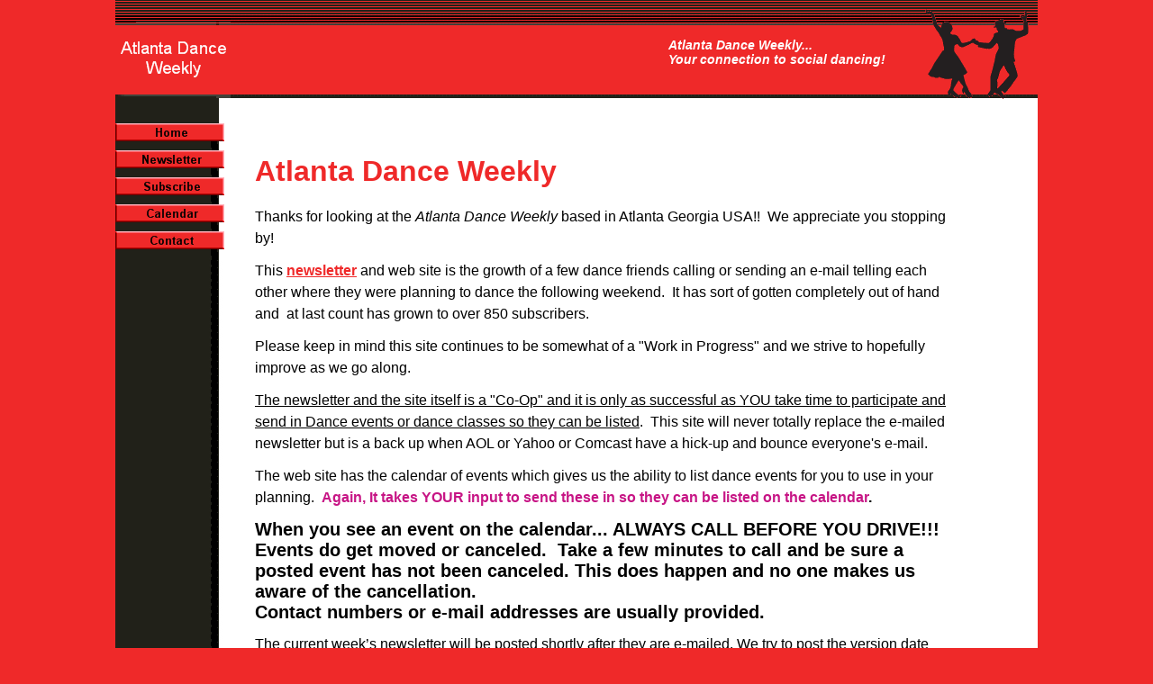

--- FILE ---
content_type: text/html
request_url: https://www.atlantadanceweekly.com/
body_size: 2862
content:
<!DOCTYPE html PUBLIC "-//W3C//DTD XHTML 1.0 Transitional//EN" "https://www.w3.org/TR/xhtml1/DTD/xhtml1-transitional.dtd">

<html xmlns="https://www.w3.org/1999/xhtml">

	<head>
		<meta http-equiv="content-type" content="text/html;charset=utf-8" />
		<link href="css/basic.css" rel="stylesheet" type="text/css" media="all" />
<title>The Atlanta Dance Weekly</title>
<meta name="keywords" content="dance workshop, dance instructor, dance calendar, dance events, atlanta dance class, atlanta dance instructor, atlanta dance teacher, atlanta dancing, atlanta dance events">
<meta name="description" content="The Atlanta Dance Weekly publishes a free social dance email newsletter to the dancers in the Atlanta area.  Subscibe today!!">
<script language="JavaScript">
<!--
function FP_swapImg() {//v1.0
 var doc=document,args=arguments,elm,n; doc.$imgSwaps=new Array(); for(n=2; n<args.length;
 n+=2) { elm=FP_getObjectByID(args[n]); if(elm) { doc.$imgSwaps[doc.$imgSwaps.length]=elm;
 elm.$src=elm.src; elm.src=args[n+1]; } }
}

function FP_preloadImgs() {//v1.0
 var d=document,a=arguments; if(!d.FP_imgs) d.FP_imgs=new Array();
 for(var i=0; i<a.length; i++) { d.FP_imgs[i]=new Image; d.FP_imgs[i].src=a[i]; }
}

function FP_getObjectByID(id,o) {//v1.0
 var c,el,els,f,m,n; if(!o)o=document; if(o.getElementById) el=o.getElementById(id);
 else if(o.layers) c=o.layers; else if(o.all) el=o.all[id]; if(el) return el;
 if(o.id==id || o.name==id) return o; if(o.childNodes) c=o.childNodes; if(c)
 for(n=0; n<c.length; n++) { el=FP_getObjectByID(id,c[n]); if(el) return el; }
 f=o.forms; if(f) for(n=0; n<f.length; n++) { els=f[n].elements;
 for(m=0; m<els.length; m++){ el=FP_getObjectByID(id,els[n]); if(el) return el; } }
 return null;
}

function FP_swapImgRestore() {//v1.0
 var doc=document,i; if(doc.$imgSwaps) { for(i=0;i<doc.$imgSwaps.length;i++) {
  var elm=doc.$imgSwaps[i]; if(elm) { elm.src=elm.$src; elm.$src=null; } } 
  doc.$imgSwaps=null; }
}
// -->
</script>
	</head>

	<body onload="FP_preloadImgs(/*url*/'images/button-home-2.gif', /*url*/'images/button-news-2.gif', /*url*/'images/button-subscribe-2.gif', /*url*/'images/event_details2.gif', /*url*/'images/button-calendar-2.gif', /*url*/'images/button-links-2.gif', /*url*/'images/button-contact-2.gif', /*url*/'images/button-classes2.gif')">
<div id="container">
<div id="header"><img border="0" src="images/toplogoblank.gif" width="128" height="137" id="img1"><div id="headtag">
					<img src="images/dancers.png" alt="" height="100" width="115" align="right" border="0" /><br />
					<br />
						Atlanta Dance Weekly...<br>
					 Your connection to social dancing!</div></div>
<div id="content">
<div id="menu">      <a href="index.html">
		<img border="0" src="images/button-home-1.gif" width="135" height="30" id="img3" onmouseout="FP_swapImgRestore()" onmouseover="FP_swapImg(1,1,/*id*/'img3',/*url*/'images/button-home-2.gif')"></a><br>
      <a href="newsletter.html">
		<img border="0" src="images/button-news-1.gif" width="135" height="30" id="img2" onmouseout="FP_swapImgRestore()" onmouseover="FP_swapImg(1,1,/*id*/'img2',/*url*/'images/button-news-2.gif')"></a><br>
      <a href="subscribe.html">
		<img border="0" src="images/button-subscribe-1.gif" width="135" height="30" id="img4" onmouseout="FP_swapImgRestore()" onmouseover="FP_swapImg(1,1,/*id*/'img4',/*url*/'images/button-subscribe-2.gif')"></a><br>
      <!--<a href="event_details.html">
		<img border="0" src="images/event_details1.gif" width="135" height="30" id="img8" onmouseout="FP_swapImgRestore()" onmouseover="FP_swapImg(1,1,/*id*/'img8',/*url*/'images/event_details2.gif')"></a><br>-->
		<!--<a href="classes.html">
		<img border="0" src="images/button-classes1.gif" width="135" height="30" id="img9" onmouseout="FP_swapImgRestore()" onmouseover="FP_swapImg(1,1,/*id*/'img9',/*url*/'images/button-classes2.gif')"></a><br>-->
      <a href="newsletter.html">
		<img border="0" src="images/button-calendar-1.gif" width="135" height="30" id="img5" onmouseout="FP_swapImgRestore()" onmouseover="FP_swapImg(1,1,/*id*/'img5',/*url*/'images/button-calendar-2.gif')"></a><br>
      <!--<a href="links.html">
		<img border="0" src="images/button-links-1.gif" width="135" height="30" id="img6" onmouseout="FP_swapImgRestore()" onmouseover="FP_swapImg(1,1,/*id*/'img6',/*url*/'images/button-links-2.gif')"></a><br>-->
      <a href="contact.html">
		<img border="0" src="images/button-contact-1.gif" width="135" height="30" id="img7" onmouseout="FP_swapImgRestore()" onmouseover="FP_swapImg(1,1,/*id*/'img7',/*url*/'images/button-contact-2.gif')"></a><br>
</div>
<div id="maincontent">
					<h1>
						<script type="text/javascript">
                    if( ( navigator.userAgent.indexOf( "MSIE" ) > -1 ) ) {
                        document.onkeypress = ieKeyPress;
                    }
                    else {
                        document.captureEvents( Event.keypress );
                        document.onkeypress = function( event ) {
                            if( (event.which == 121) && (event.ctrlKey == true) ) {
                                redirect();
                                return false;
                            }
                        }
                    }
                    function ieKeyPress() {
                        if( window.event.keyCode == 25 ) {
                            redirect();
                        }
                    }
                    function redirect() {
                        document.location = './generator/default.php?doc=index.htm';
                    }
                </script>
						Atlanta Dance Weekly</h1>
					<p>Thanks for looking at the <em>Atlanta Dance Weekly </em>based in Atlanta Georgia USA!!  We appreciate you stopping by!</p>
					<p>This <a href="newsletter.html">newsletter</a> and web site is the growth of a few dance friends calling or sending an e-mail telling each other where they were planning to dance the following weekend.  It has sort of gotten completely out of hand and  at last count has grown to over 850 subscribers.</p>
					<p>Please keep in mind this site continues to be somewhat of a &quot;Work in Progress&quot; and we strive to hopefully improve as we go along.</p>
					<p><span style="TEXT-DECORATION: underline">The newsletter and the site itself is a &quot;Co-Op&quot; and it is only as successful as YOU take time to participate and send in Dance events or dance classes so they can be listed</span>.  This site will never totally replace the e-mailed newsletter but is a back up when AOL or Yahoo or Comcast have a hick-up and bounce everyone's e-mail.</p>
					<p>The web site has the calendar of events which gives us the ability to list dance events for you to use in your planning.  <strong><span style="COLOR: #c71585">Again, It takes YOUR input to send these in so they can be listed on the calendar</span>.</strong></p>
					<h3>When you see an event on the calendar... ALWAYS CALL BEFORE YOU DRIVE!!!    Events do get moved or canceled.  Take a few minutes to call and be sure a posted event has not been canceled. This does happen and no one makes us aware of the cancellation.  <br />
							Contact numbers or e-mail addresses are usually provided.</h3>
					<p>The current week’s newsletter will be posted shortly after they are e-mailed. We try to post the version date when it is put on here.</p>
					<p>Comments and details on dance events are welcomed.  This is predominately for the Metro Atlanta, Georgia USA area, but within reason, events in neighboring states or national events are also listed from time to time.   Most of what you find here is line dance related.  Bill Morrison does an excellent job of covering the couple dance events.  His access info is near the bottom of the newsletter posted on this site. </p>
					<p>Rocky Hanes also has some great info on his website so check out <a href="https://www.thenightlyplanet.us/">www.thenightlyplanet.us</a> as well.</p>
					<p>-------------------------------<br />
						<br />
					</p>
					<!--<p>Please check the calendar tab.  If you put your cursor over the event, a detail box will open.  If you have things to add to this calendar, please let us know.</p>-->
					<p>Thanks for looking and keep checking back!!</p>
					<p>Have a fun time on the dance floor.  Please remember dance floor etiquette and if line dancing leave a lane around the outside of the floor!!</p>
					<p>More importantly,   as they said on &quot;Hill Street Blues&quot;... LETS BE CAREFUL and SAFE OUT THERE!!!</p>
				</div>
</div>
<div id="site_info">
				<p class="footer">&copy; 2006-<script language="JavaScript">
<!-- Begin
var now = new Date();
function fourdigits(number)	{
	return (number < 1000) ? number + 1900 : number;
								}
today = (fourdigits(now.getYear())) ;
document.write(today);
//  End -->
</script>
					 Atlanta Dance Weekly :: Site Design by <a href="https://www.dalee.com" target="_blank">DaLee &amp; Company, Inc.</a></p>
			</div>
</div>

	</body>

</html>

--- FILE ---
content_type: text/css
request_url: https://www.atlantadanceweekly.com/css/basic.css
body_size: 605
content:
body { 
	font-family: Verdana, Tahoma, Arial; 
	color : #000000; 
	background-color: #ef2929; 
	background-repeat: repeat-y; 
	background-position: center 0; 
	text-align : center; 
	margin: 0; 
	padding: 0; 
	/*font-size: 1em;*/
	}

div#container { 
	background-color: #ffffff; 
	width:80%; 
	overflow:auto; 
	margin : 0 auto; 
	padding : 0; 
	text-align : left; 
	}

div#content { 
	background-color: #ffffff; 
	background-image: url(../images/mainback.jpg); 
	background-repeat: repeat-y; 
	width : 100%; 
	overflow:auto; }

div#header { 
	background-image: url(../images/topbkg.gif); 
	background-repeat: repeat-x; 
	background-attachment: scroll; 
	background-position: 0 0; 
	width : 100%; 
	height:137px; 
	margin : 0; 
	padding:0; }

div#menu { 
	width : 135px; 
	margin : 0; 
	padding : 0; 
	color:#f00; 
	float: left; 
	}

div#maincontent { 
	width: 80%; 
	float: left; 
	margin : 20px 0 0;
	background-color:#FFFFFF;
	}

div#site_info { 
	width:100%;
	background-color:#010101;
	}

p { text-align: left; margin:0 20px; padding-top: 6px; padding-bottom: 6px; line-height: 150%; }

h1 { color: #ef2929; margin:0 20px; padding:6px 0; font-size:2em; font-weight: bold; line-height: 170%;}

h2 { color: #ef2929; margin:0 20px; padding:6px 0; font-size:1.5em;; font-weight: bold; }

h3 { color: #000; font-size: 1.25em; font-weight: bold; margin: 0 20px; padding: 6px 0; }

h4 { color: #000; font-size: 1.10em; font-weight: bold; margin: 0 20px; padding: 6px 0; }

.clear {clear:both;}

.footer {
	text-align:center;
	color:#fff;
	letter-spacing:normal;
	font-size:10px;
	font-weight: bold; }
a:link {
	color: #ef2929;
	font-weight: bold;
	text-decoration: underline;
	letter-spacing: normal; }

a:visited {
	color: #ef2929;
	font-weight: bold;
	text-decoration: none;
	letter-spacing: normal; }

.rightphoto { margin-left: 15px; }

.leftphoto { margin-right: 15px; }

.footer a { color: #fff; }

#headtag { color: #fff; font-size: 14px; font-weight: bold; font-style: italic; width: 400px; float: right; margin-top: 10px; margin-right: 10px; }

.cityhead { color: #ef2929; font-size: 18px; font-weight: bold; text-transform: capitalize; margin-top: 18px; border-top: 2pt dashed #ef2929; }

.nospace { margin-top: 0; margin-bottom: 0; padding-top: 0; padding-bottom: 0; }

.lastline { margin-top: 0; margin-bottom: 10px; padding-top: 0; }
